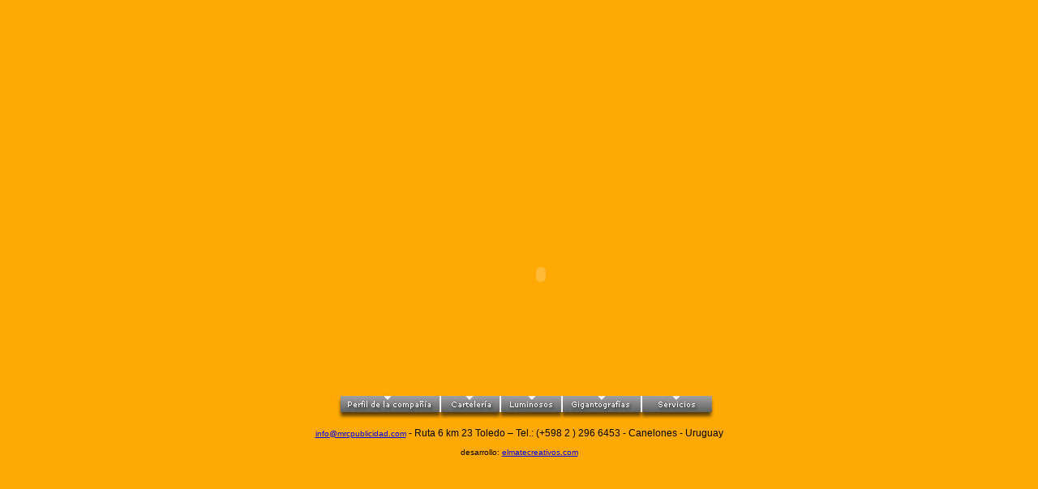

--- FILE ---
content_type: text/html
request_url: http://mrcpublicidad.com/
body_size: 2357
content:
<!DOCTYPE HTML PUBLIC "-//W3C//DTD HTML 4.01 Transitional//ES">
<html lang="es">
<head>
<meta http-equiv="Content-Type" content="text/html; charset=iso-8859-1">
<title>carteler&iacute;a - carteleria - carteles luminosos - gigantograf&iacute;as - plotters - routers - backlights - ploteados</title>
<meta name="description" content="cartelería - carteleria - carteles luminosos - gigantografías - backlights - routers - plotters - ploteados - imágenes digitales">
<meta name="keywords" content="cartelería, carteleria, Carteleria, carteles luminosos, Carteles Luminosos, ploteados, gigantografías, imágenes digitales, backlights, banners, lonas, routers, laser, letras adhesivas, eventos, exhibidores, cajas luminosas, totems, monopostes, marquesinas, torres doble faz, salientes, letras en volumen, gas neon, afiches, toldos, montajes, instalación, colocación, fachadas, diseño elmatecreativos.com">
<meta name="abstract" content="cartelería - luminosos - gigantografías - backlight">
<meta http-equiv="Content-Language" content="es">
<meta name="robots" content="all">
<meta name="author" content="info@elmatecreativos.com">
<meta name="distribution" content="Global">
<meta name="Revisit" content="15 days">
<meta http-equiv="Content-Type" content="text/html;">
<meta name="copyright" content="©elmatecreativos">
<meta name="contenido" content="elmatecreativos.com">
<style type="text/css">
<!--
body {
	background-color: #FFA904;
}
.Estilo2 {
	font-family: Verdana, Arial, Helvetica, sans-serif;
	font-size: 12px;
}
.Estilo4 {font-size: 10}
.Estilo6 {font-size: 10px;
	font-family: Verdana, Arial, Helvetica, sans-serif;
}
-->
</style>
<script language="JavaScript" type="text/JavaScript">
<!--
function MM_displayStatusMsg(msgStr) { //v1.0
  status=msgStr;
  document.MM_returnValue = true;
}

function MM_preloadImages() { //v3.0
  var d=document; if(d.images){ if(!d.MM_p) d.MM_p=new Array();
    var i,j=d.MM_p.length,a=MM_preloadImages.arguments; for(i=0; i<a.length; i++)
    if (a[i].indexOf("#")!=0){ d.MM_p[j]=new Image; d.MM_p[j++].src=a[i];}}
}

function MM_swapImgRestore() { //v3.0
  var i,x,a=document.MM_sr; for(i=0;a&&i<a.length&&(x=a[i])&&x.oSrc;i++) x.src=x.oSrc;
}

function MM_findObj(n, d) { //v4.01
  var p,i,x;  if(!d) d=document; if((p=n.indexOf("?"))>0&&parent.frames.length) {
    d=parent.frames[n.substring(p+1)].document; n=n.substring(0,p);}
  if(!(x=d[n])&&d.all) x=d.all[n]; for (i=0;!x&&i<d.forms.length;i++) x=d.forms[i][n];
  for(i=0;!x&&d.layers&&i<d.layers.length;i++) x=MM_findObj(n,d.layers[i].document);
  if(!x && d.getElementById) x=d.getElementById(n); return x;
}

function MM_swapImage() { //v3.0
  var i,j=0,x,a=MM_swapImage.arguments; document.MM_sr=new Array; for(i=0;i<(a.length-2);i+=3)
   if ((x=MM_findObj(a[i]))!=null){document.MM_sr[j++]=x; if(!x.oSrc) x.oSrc=x.src; x.src=a[i+2];}
}
//-->
</script>
</head>
<body leftmargin="0" topmargin="0" marginwidth="0" marginheight="0" onLoad="MM_displayStatusMsg('Bienvenidos a MRC Publicidad');return document.MM_returnValue;MM_preloadImages('images/bot_perf_princ_on.jpg','images/bot_cart_princ_on.jpg','images/bot_lumin_princ_on.jpg','images/bot_gigant_princ_on.jpg','images/bot_servicios_princ_on.jpg')">
<!-- ImageReady Slices (principal.psd) -->
<table width="100%" height="100%" border="0" cellpadding="0" cellspacing="0">
  <tr>
    <td align="center" valign="middle" bgcolor="#FFA904"><table id="Table_01" width="758" height="421" border="0" cellpadding="0" cellspacing="0">
      <tr bgcolor="#FFA904">
        <td width="758" height="74" colspan="5">&nbsp; </td>
      </tr>
      <tr>
        <td width="210" height="261" colspan="2" rowspan="2" bgcolor="#FFA904">&nbsp; </td>
        <td><object classid="clsid:D27CDB6E-AE6D-11cf-96B8-444553540000" codebase="http://download.macromedia.com/pub/shockwave/cabs/flash/swflash.cab#version=6,0,29,0" width="391" height="232">
          <param name="movie" value="logo_principal_brillo.swf">
          <param name=quality value=high>
          <embed src="logo_principal_brillo.swf" quality=high pluginspage="http://www.macromedia.com/shockwave/download/index.cgi?P1_Prod_Version=ShockwaveFlash" type="application/x-shockwave-flash" width="391" height="232"></embed>
        </object> </td>
        <td width="157" height="261" colspan="2" rowspan="2" bgcolor="#FFA904">&nbsp; </td>
      </tr>
      <tr>
        <td width="391" height="29" bgcolor="#FFA904">&nbsp; </td>
      </tr>
      <tr>
        <td width="154" height="37" bgcolor="#FFA904">&nbsp; </td>
        <td colspan="3"><table width="100%"  border="0" cellpadding="0" cellspacing="0">
          <tr>
            <td><a href="perfil.html"><img src="images/bot_perf_princ.jpg" name="Image1" width="128" height="37" border="0" id="Image1" onMouseOver="MM_swapImage('Image1','','images/bot_perf_princ_on.jpg',1)" onMouseOut="MM_swapImgRestore()"></a><a href="carteleria.html"><img src="images/bot_cart_princ.jpg" name="Image2" width="74" height="37" border="0" id="Image2" onMouseOver="MM_swapImage('Image2','','images/bot_cart_princ_on.jpg',1)" onMouseOut="MM_swapImgRestore()"></a><a href="luminosos.html"><img src="images/bot_lumin_princ.jpg" name="Image3" width="76" height="37" border="0" id="Image3" onMouseOver="MM_swapImage('Image3','','images/bot_lumin_princ_on.jpg',1)" onMouseOut="MM_swapImgRestore()"></a><a href="gigantografias.html"><img src="images/bot_gigant_princ.jpg" name="Image4" width="98" height="37" border="0" id="Image4" onMouseOver="MM_swapImage('Image4','','images/bot_gigant_princ_on.jpg',1)" onMouseOut="MM_swapImgRestore()"></a><a href="servicios.html"><img src="images/bot_servicios_princ.jpg" name="Image5" width="96" height="37" border="0" id="Image5" onMouseOver="MM_swapImage('Image5','','images/bot_servicios_princ_on.jpg',1)" onMouseOut="MM_swapImgRestore()"></a></td>
          </tr>
        </table></td>
        <td width="132" height="37" bgcolor="#FFA904">&nbsp; </td>
      </tr>
      <tr bgcolor="#FFA904">
        <td width="758" height="28" colspan="5"><table width="100%"  border="0" cellpadding="0" cellspacing="0">
          <tr>
            <td><div align="center" class="Estilo2"><span class="Estilo6"><a href="mailto:%20info@mrcpublicidad.com?Subject=Contacto%20desde%20mrcpublicidad.com">info@mrcpublicidad.com</a></span> - Ruta 6 km 23 Toledo &ndash; Tel.: (+598 2 ) 296 6453 - Canelones - Uruguay</div></td>
          </tr>
        </table> </td>
      </tr>
      <tr bgcolor="#FFA904">
        <td width="758" height="20" colspan="5"><table width="100%"  border="0" cellpadding="0" cellspacing="0">
          <tr>
            <td><div align="center" class="Estilo2"><span class="Estilo4">desarrollo: <a href="http://www.elmatecreativos.com" target="_blank">elmatecreativos.com</a></span></div></td>
          </tr>
        </table> </td>
      </tr>
      <tr>
        <td> <img src="images/spacer.gif" width="154" height="1" alt=""></td>
        <td> <img src="images/spacer.gif" width="56" height="1" alt=""></td>
        <td> <img src="images/spacer.gif" width="391" height="1" alt=""></td>
        <td> <img src="images/spacer.gif" width="25" height="1" alt=""></td>
        <td> <img src="images/spacer.gif" width="132" height="1" alt=""></td>
      </tr>
    </table></td>
  </tr>
</table>
<!-- End ImageReady Slices -->
</body>
</html>